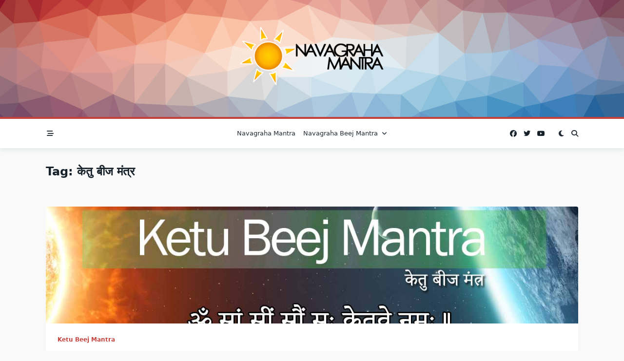

--- FILE ---
content_type: text/html; charset=UTF-8
request_url: https://navagrahamantra.com/tag/%E0%A4%95%E0%A5%87%E0%A4%A4%E0%A5%81-%E0%A4%AC%E0%A5%80%E0%A4%9C-%E0%A4%AE%E0%A4%82%E0%A4%A4%E0%A5%8D%E0%A4%B0/
body_size: 12468
content:
<!DOCTYPE html><html lang="en-US" data-save-color-scheme="yes" data-yuki-theme="light"><head><meta charset="UTF-8"><meta name="viewport" content="width=device-width, initial-scale=1.0"><meta http-equiv="X-UA-Compatible" content="ie=edge"><link rel="profile" href="http://gmpg.org/xfn/11"><meta name='robots' content='index, follow, max-image-preview:large, max-snippet:-1, max-video-preview:-1' /><title>केतु बीज मंत्र Archives - navagraha mantra</title><link rel="canonical" href="https://navagrahamantra.com/tag/केतु-बीज-मंत्र/" /><meta property="og:locale" content="en_US" /><meta property="og:type" content="article" /><meta property="og:title" content="केतु बीज मंत्र Archives - navagraha mantra" /><meta property="og:url" content="https://navagrahamantra.com/tag/केतु-बीज-मंत्र/" /><meta property="og:site_name" content="navagraha mantra" /><meta name="twitter:card" content="summary_large_image" /> <script type="application/ld+json" class="yoast-schema-graph">{"@context":"https://schema.org","@graph":[{"@type":"CollectionPage","@id":"https://navagrahamantra.com/tag/%e0%a4%95%e0%a5%87%e0%a4%a4%e0%a5%81-%e0%a4%ac%e0%a5%80%e0%a4%9c-%e0%a4%ae%e0%a4%82%e0%a4%a4%e0%a5%8d%e0%a4%b0/","url":"https://navagrahamantra.com/tag/%e0%a4%95%e0%a5%87%e0%a4%a4%e0%a5%81-%e0%a4%ac%e0%a5%80%e0%a4%9c-%e0%a4%ae%e0%a4%82%e0%a4%a4%e0%a5%8d%e0%a4%b0/","name":"केतु बीज मंत्र Archives - navagraha mantra","isPartOf":{"@id":"https://navagrahamantra.com/#website"},"primaryImageOfPage":{"@id":"https://navagrahamantra.com/tag/%e0%a4%95%e0%a5%87%e0%a4%a4%e0%a5%81-%e0%a4%ac%e0%a5%80%e0%a4%9c-%e0%a4%ae%e0%a4%82%e0%a4%a4%e0%a5%8d%e0%a4%b0/#primaryimage"},"image":{"@id":"https://navagrahamantra.com/tag/%e0%a4%95%e0%a5%87%e0%a4%a4%e0%a5%81-%e0%a4%ac%e0%a5%80%e0%a4%9c-%e0%a4%ae%e0%a4%82%e0%a4%a4%e0%a5%8d%e0%a4%b0/#primaryimage"},"thumbnailUrl":"https://navagrahamantra.com/wp-content/uploads/2023/07/Ketu-Beej-Mantra.jpg","breadcrumb":{"@id":"https://navagrahamantra.com/tag/%e0%a4%95%e0%a5%87%e0%a4%a4%e0%a5%81-%e0%a4%ac%e0%a5%80%e0%a4%9c-%e0%a4%ae%e0%a4%82%e0%a4%a4%e0%a5%8d%e0%a4%b0/#breadcrumb"},"inLanguage":"en-US"},{"@type":"ImageObject","inLanguage":"en-US","@id":"https://navagrahamantra.com/tag/%e0%a4%95%e0%a5%87%e0%a4%a4%e0%a5%81-%e0%a4%ac%e0%a5%80%e0%a4%9c-%e0%a4%ae%e0%a4%82%e0%a4%a4%e0%a5%8d%e0%a4%b0/#primaryimage","url":"https://navagrahamantra.com/wp-content/uploads/2023/07/Ketu-Beej-Mantra.jpg","contentUrl":"https://navagrahamantra.com/wp-content/uploads/2023/07/Ketu-Beej-Mantra.jpg","width":1200,"height":685,"caption":"Ketu Beej Mantra"},{"@type":"BreadcrumbList","@id":"https://navagrahamantra.com/tag/%e0%a4%95%e0%a5%87%e0%a4%a4%e0%a5%81-%e0%a4%ac%e0%a5%80%e0%a4%9c-%e0%a4%ae%e0%a4%82%e0%a4%a4%e0%a5%8d%e0%a4%b0/#breadcrumb","itemListElement":[{"@type":"ListItem","position":1,"name":"Home","item":"https://navagrahamantra.com/"},{"@type":"ListItem","position":2,"name":"केतु बीज मंत्र"}]},{"@type":"WebSite","@id":"https://navagrahamantra.com/#website","url":"https://navagrahamantra.com/","name":"navagraha mantra","description":"","potentialAction":[{"@type":"SearchAction","target":{"@type":"EntryPoint","urlTemplate":"https://navagrahamantra.com/?s={search_term_string}"},"query-input":{"@type":"PropertyValueSpecification","valueRequired":true,"valueName":"search_term_string"}}],"inLanguage":"en-US"}]}</script> <link rel="alternate" type="application/rss+xml" title="navagraha mantra &raquo; Feed" href="https://navagrahamantra.com/feed/" /><link rel="alternate" type="application/rss+xml" title="navagraha mantra &raquo; Comments Feed" href="https://navagrahamantra.com/comments/feed/" /><link rel="alternate" type="application/rss+xml" title="navagraha mantra &raquo; केतु बीज मंत्र Tag Feed" href="https://navagrahamantra.com/tag/%e0%a4%95%e0%a5%87%e0%a4%a4%e0%a5%81-%e0%a4%ac%e0%a5%80%e0%a4%9c-%e0%a4%ae%e0%a4%82%e0%a4%a4%e0%a5%8d%e0%a4%b0/feed/" /><style id='wp-img-auto-sizes-contain-inline-css'>img:is([sizes=auto i],[sizes^="auto," i]){contain-intrinsic-size:3000px 1500px}</style><style id='wp-emoji-styles-inline-css'>img.wp-smiley,img.emoji{display:inline !important;border:none !important;box-shadow:none !important;height:1em !important;width:1em !important;margin:0 .07em !important;vertical-align:-.1em !important;background:0 0 !important;padding:0 !important}</style><style id='wp-block-library-inline-css'>:root{--wp-block-synced-color:#7a00df;--wp-block-synced-color--rgb:122,0,223;--wp-bound-block-color:var(--wp-block-synced-color);--wp-editor-canvas-background:#ddd;--wp-admin-theme-color:#007cba;--wp-admin-theme-color--rgb:0,124,186;--wp-admin-theme-color-darker-10:#006ba1;--wp-admin-theme-color-darker-10--rgb:0,107,160.5;--wp-admin-theme-color-darker-20:#005a87;--wp-admin-theme-color-darker-20--rgb:0,90,135;--wp-admin-border-width-focus:2px}@media (min-resolution:192dpi){:root{--wp-admin-border-width-focus:1.5px}}.wp-element-button{cursor:pointer}:root .has-very-light-gray-background-color{background-color:#eee}:root .has-very-dark-gray-background-color{background-color:#313131}:root .has-very-light-gray-color{color:#eee}:root .has-very-dark-gray-color{color:#313131}:root .has-vivid-green-cyan-to-vivid-cyan-blue-gradient-background{background:linear-gradient(135deg,#00d084,#0693e3)}:root .has-purple-crush-gradient-background{background:linear-gradient(135deg,#34e2e4,#4721fb 50%,#ab1dfe)}:root .has-hazy-dawn-gradient-background{background:linear-gradient(135deg,#faaca8,#dad0ec)}:root .has-subdued-olive-gradient-background{background:linear-gradient(135deg,#fafae1,#67a671)}:root .has-atomic-cream-gradient-background{background:linear-gradient(135deg,#fdd79a,#004a59)}:root .has-nightshade-gradient-background{background:linear-gradient(135deg,#330968,#31cdcf)}:root .has-midnight-gradient-background{background:linear-gradient(135deg,#020381,#2874fc)}:root{--wp--preset--font-size--normal:16px;--wp--preset--font-size--huge:42px}.has-regular-font-size{font-size:1em}.has-larger-font-size{font-size:2.625em}.has-normal-font-size{font-size:var(--wp--preset--font-size--normal)}.has-huge-font-size{font-size:var(--wp--preset--font-size--huge)}.has-text-align-center{text-align:center}.has-text-align-left{text-align:left}.has-text-align-right{text-align:right}.has-fit-text{white-space:nowrap!important}#end-resizable-editor-section{display:none}.aligncenter{clear:both}.items-justified-left{justify-content:flex-start}.items-justified-center{justify-content:center}.items-justified-right{justify-content:flex-end}.items-justified-space-between{justify-content:space-between}.screen-reader-text{border:0;clip-path:inset(50%);height:1px;margin:-1px;overflow:hidden;padding:0;position:absolute;width:1px;word-wrap:normal!important}.screen-reader-text:focus{background-color:#ddd;clip-path:none;color:#444;display:block;font-size:1em;height:auto;left:5px;line-height:normal;padding:15px 23px 14px;text-decoration:none;top:5px;width:auto;z-index:100000}html :where(.has-border-color){border-style:solid}html :where([style*=border-top-color]){border-top-style:solid}html :where([style*=border-right-color]){border-right-style:solid}html :where([style*=border-bottom-color]){border-bottom-style:solid}html :where([style*=border-left-color]){border-left-style:solid}html :where([style*=border-width]){border-style:solid}html :where([style*=border-top-width]){border-top-style:solid}html :where([style*=border-right-width]){border-right-style:solid}html :where([style*=border-bottom-width]){border-bottom-style:solid}html :where([style*=border-left-width]){border-left-style:solid}html :where(img[class*=wp-image-]){height:auto;max-width:100%}:where(figure){margin:0 0 1em}html :where(.is-position-sticky){--wp-admin--admin-bar--position-offset:var(--wp-admin--admin-bar--height,0px)}@media screen and (max-width:600px){html :where(.is-position-sticky){--wp-admin--admin-bar--position-offset:0px}}</style><style id='global-styles-inline-css'>:root{--wp--preset--aspect-ratio--square:1;--wp--preset--aspect-ratio--4-3:4/3;--wp--preset--aspect-ratio--3-4:3/4;--wp--preset--aspect-ratio--3-2:3/2;--wp--preset--aspect-ratio--2-3:2/3;--wp--preset--aspect-ratio--16-9:16/9;--wp--preset--aspect-ratio--9-16:9/16;--wp--preset--color--black:#000;--wp--preset--color--cyan-bluish-gray:#abb8c3;--wp--preset--color--white:#fff;--wp--preset--color--pale-pink:#f78da7;--wp--preset--color--vivid-red:#cf2e2e;--wp--preset--color--luminous-vivid-orange:#ff6900;--wp--preset--color--luminous-vivid-amber:#fcb900;--wp--preset--color--light-green-cyan:#7bdcb5;--wp--preset--color--vivid-green-cyan:#00d084;--wp--preset--color--pale-cyan-blue:#8ed1fc;--wp--preset--color--vivid-cyan-blue:#0693e3;--wp--preset--color--vivid-purple:#9b51e0;--wp--preset--gradient--vivid-cyan-blue-to-vivid-purple:linear-gradient(135deg,#0693e3 0%,#9b51e0 100%);--wp--preset--gradient--light-green-cyan-to-vivid-green-cyan:linear-gradient(135deg,#7adcb4 0%,#00d082 100%);--wp--preset--gradient--luminous-vivid-amber-to-luminous-vivid-orange:linear-gradient(135deg,#fcb900 0%,#ff6900 100%);--wp--preset--gradient--luminous-vivid-orange-to-vivid-red:linear-gradient(135deg,#ff6900 0%,#cf2e2e 100%);--wp--preset--gradient--very-light-gray-to-cyan-bluish-gray:linear-gradient(135deg,#eee 0%,#a9b8c3 100%);--wp--preset--gradient--cool-to-warm-spectrum:linear-gradient(135deg,#4aeadc 0%,#9778d1 20%,#cf2aba 40%,#ee2c82 60%,#fb6962 80%,#fef84c 100%);--wp--preset--gradient--blush-light-purple:linear-gradient(135deg,#ffceec 0%,#9896f0 100%);--wp--preset--gradient--blush-bordeaux:linear-gradient(135deg,#fecda5 0%,#fe2d2d 50%,#6b003e 100%);--wp--preset--gradient--luminous-dusk:linear-gradient(135deg,#ffcb70 0%,#c751c0 50%,#4158d0 100%);--wp--preset--gradient--pale-ocean:linear-gradient(135deg,#fff5cb 0%,#b6e3d4 50%,#33a7b5 100%);--wp--preset--gradient--electric-grass:linear-gradient(135deg,#caf880 0%,#71ce7e 100%);--wp--preset--gradient--midnight:linear-gradient(135deg,#020381 0%,#2874fc 100%);--wp--preset--font-size--small:13px;--wp--preset--font-size--medium:clamp(14px, 0.875rem + ((1vw - 3.2px) * 0.682), 20px);--wp--preset--font-size--large:clamp(22.041px, 1.378rem + ((1vw - 3.2px) * 1.586), 36px);--wp--preset--font-size--x-large:clamp(25.014px, 1.563rem + ((1vw - 3.2px) * 1.93), 42px);--wp--preset--font-size--yuki-font-tiny:clamp(10px, 0.625rem + ((1vw - 3.2px) * 0.227), 12px);--wp--preset--font-size--yuki-font-xxsmall:clamp(12px, 0.75rem + ((1vw - 3.2px) * 0.227), 14px);--wp--preset--font-size--yuki-font-xsmall:clamp(14px, 0.875rem + ((1vw - 3.2px) * 0.227), 16px);--wp--preset--font-size--yuki-font-small:clamp(16px, 1rem + ((1vw - 3.2px) * 0.227), 18px);--wp--preset--font-size--yuki-font-medium:clamp(18px, 1.125rem + ((1vw - 3.2px) * 0.227), 20px);--wp--preset--font-size--yuki-font-large:clamp(24px, 1.5rem + ((1vw - 3.2px) * 0.909), 32px);--wp--preset--font-size--yuki-font-xlarge:clamp(32px, 2rem + ((1vw - 3.2px) * 1.818), 48px);--wp--preset--font-size--yuki-font-xxlarge:clamp(40px, 2.5rem + ((1vw - 3.2px) * 2.727), 64px);--wp--preset--spacing--20:.44rem;--wp--preset--spacing--30:.67rem;--wp--preset--spacing--40:1rem;--wp--preset--spacing--50:1.5rem;--wp--preset--spacing--60:2.25rem;--wp--preset--spacing--70:3.38rem;--wp--preset--spacing--80:5.06rem;--wp--preset--spacing--xx-small:.5rem;--wp--preset--spacing--x-small:1rem;--wp--preset--spacing--small:1.5rem;--wp--preset--spacing--medium:2rem;--wp--preset--spacing--large:3rem;--wp--preset--spacing--x-large:4rem;--wp--preset--spacing--xx-large:6rem;--wp--preset--shadow--natural:6px 6px 9px rgba(0,0,0,.2);--wp--preset--shadow--deep:12px 12px 50px rgba(0,0,0,.4);--wp--preset--shadow--sharp:6px 6px 0px rgba(0,0,0,.2);--wp--preset--shadow--outlined:6px 6px 0px -3px #fff,6px 6px #000;--wp--preset--shadow--crisp:6px 6px 0px #000}:root{--wp--style--global--content-size:1140px;--wp--style--global--wide-size:1200px}:where(body){margin:0}.wp-site-blocks>.alignleft{float:left;margin-right:2em}.wp-site-blocks>.alignright{float:right;margin-left:2em}.wp-site-blocks>.aligncenter{justify-content:center;margin-left:auto;margin-right:auto}:where(.wp-site-blocks)>*{margin-block-start:24px;margin-block-end:0}:where(.wp-site-blocks)>:first-child{margin-block-start:0}:where(.wp-site-blocks)>:last-child{margin-block-end:0}:root{--wp--style--block-gap:24px}:root :where(.is-layout-flow)>:first-child{margin-block-start:0}:root :where(.is-layout-flow)>:last-child{margin-block-end:0}:root :where(.is-layout-flow)>*{margin-block-start:24px;margin-block-end:0}:root :where(.is-layout-constrained)>:first-child{margin-block-start:0}:root :where(.is-layout-constrained)>:last-child{margin-block-end:0}:root :where(.is-layout-constrained)>*{margin-block-start:24px;margin-block-end:0}:root :where(.is-layout-flex){gap:24px}:root :where(.is-layout-grid){gap:24px}.is-layout-flow>.alignleft{float:left;margin-inline-start:0;margin-inline-end:2em}.is-layout-flow>.alignright{float:right;margin-inline-start:2em;margin-inline-end:0}.is-layout-flow>.aligncenter{margin-left:auto !important;margin-right:auto !important}.is-layout-constrained>.alignleft{float:left;margin-inline-start:0;margin-inline-end:2em}.is-layout-constrained>.alignright{float:right;margin-inline-start:2em;margin-inline-end:0}.is-layout-constrained>.aligncenter{margin-left:auto !important;margin-right:auto !important}.is-layout-constrained>:where(:not(.alignleft):not(.alignright):not(.alignfull)){max-width:var(--wp--style--global--content-size);margin-left:auto !important;margin-right:auto !important}.is-layout-constrained>.alignwide{max-width:var(--wp--style--global--wide-size)}body .is-layout-flex{display:flex}.is-layout-flex{flex-wrap:wrap;align-items:center}.is-layout-flex>:is(*,div){margin:0}body .is-layout-grid{display:grid}.is-layout-grid>:is(*,div){margin:0}body{color:var(--yuki-content-base-color);padding-top:0;padding-right:0;padding-bottom:0;padding-left:0}a:where(:not(.wp-element-button)){color:var(--yuki-link-initial-color);text-decoration:none}:root :where(a:where(:not(.wp-element-button)):hover){color:var(--yuki-link-hover-color)}:root :where(a:where(:not(.wp-element-button)):focus){color:var(--yuki-link-hover-color)}h1,h2,h3,h4,h5,h6{color:var(--yuki-headings-color)}:root :where(.wp-element-button,.wp-block-button__link){background-color:var(--yuki-primary-active);border-width:0;color:#fff;font-family:inherit;font-size:inherit;font-style:inherit;font-weight:inherit;letter-spacing:inherit;line-height:inherit;padding-top:calc(0.667em + 2px);padding-right:calc(1.333em + 2px);padding-bottom:calc(0.667em + 2px);padding-left:calc(1.333em + 2px);text-decoration:none;text-transform:inherit}:root :where(.wp-element-button:hover,.wp-block-button__link:hover){background-color:var(--yuki-primary-active);color:var(--yuki-base-color)}.has-black-color{color:var(--wp--preset--color--black) !important}.has-cyan-bluish-gray-color{color:var(--wp--preset--color--cyan-bluish-gray) !important}.has-white-color{color:var(--wp--preset--color--white) !important}.has-pale-pink-color{color:var(--wp--preset--color--pale-pink) !important}.has-vivid-red-color{color:var(--wp--preset--color--vivid-red) !important}.has-luminous-vivid-orange-color{color:var(--wp--preset--color--luminous-vivid-orange) !important}.has-luminous-vivid-amber-color{color:var(--wp--preset--color--luminous-vivid-amber) !important}.has-light-green-cyan-color{color:var(--wp--preset--color--light-green-cyan) !important}.has-vivid-green-cyan-color{color:var(--wp--preset--color--vivid-green-cyan) !important}.has-pale-cyan-blue-color{color:var(--wp--preset--color--pale-cyan-blue) !important}.has-vivid-cyan-blue-color{color:var(--wp--preset--color--vivid-cyan-blue) !important}.has-vivid-purple-color{color:var(--wp--preset--color--vivid-purple) !important}.has-black-background-color{background-color:var(--wp--preset--color--black) !important}.has-cyan-bluish-gray-background-color{background-color:var(--wp--preset--color--cyan-bluish-gray) !important}.has-white-background-color{background-color:var(--wp--preset--color--white) !important}.has-pale-pink-background-color{background-color:var(--wp--preset--color--pale-pink) !important}.has-vivid-red-background-color{background-color:var(--wp--preset--color--vivid-red) !important}.has-luminous-vivid-orange-background-color{background-color:var(--wp--preset--color--luminous-vivid-orange) !important}.has-luminous-vivid-amber-background-color{background-color:var(--wp--preset--color--luminous-vivid-amber) !important}.has-light-green-cyan-background-color{background-color:var(--wp--preset--color--light-green-cyan) !important}.has-vivid-green-cyan-background-color{background-color:var(--wp--preset--color--vivid-green-cyan) !important}.has-pale-cyan-blue-background-color{background-color:var(--wp--preset--color--pale-cyan-blue) !important}.has-vivid-cyan-blue-background-color{background-color:var(--wp--preset--color--vivid-cyan-blue) !important}.has-vivid-purple-background-color{background-color:var(--wp--preset--color--vivid-purple) !important}.has-black-border-color{border-color:var(--wp--preset--color--black) !important}.has-cyan-bluish-gray-border-color{border-color:var(--wp--preset--color--cyan-bluish-gray) !important}.has-white-border-color{border-color:var(--wp--preset--color--white) !important}.has-pale-pink-border-color{border-color:var(--wp--preset--color--pale-pink) !important}.has-vivid-red-border-color{border-color:var(--wp--preset--color--vivid-red) !important}.has-luminous-vivid-orange-border-color{border-color:var(--wp--preset--color--luminous-vivid-orange) !important}.has-luminous-vivid-amber-border-color{border-color:var(--wp--preset--color--luminous-vivid-amber) !important}.has-light-green-cyan-border-color{border-color:var(--wp--preset--color--light-green-cyan) !important}.has-vivid-green-cyan-border-color{border-color:var(--wp--preset--color--vivid-green-cyan) !important}.has-pale-cyan-blue-border-color{border-color:var(--wp--preset--color--pale-cyan-blue) !important}.has-vivid-cyan-blue-border-color{border-color:var(--wp--preset--color--vivid-cyan-blue) !important}.has-vivid-purple-border-color{border-color:var(--wp--preset--color--vivid-purple) !important}.has-vivid-cyan-blue-to-vivid-purple-gradient-background{background:var(--wp--preset--gradient--vivid-cyan-blue-to-vivid-purple) !important}.has-light-green-cyan-to-vivid-green-cyan-gradient-background{background:var(--wp--preset--gradient--light-green-cyan-to-vivid-green-cyan) !important}.has-luminous-vivid-amber-to-luminous-vivid-orange-gradient-background{background:var(--wp--preset--gradient--luminous-vivid-amber-to-luminous-vivid-orange) !important}.has-luminous-vivid-orange-to-vivid-red-gradient-background{background:var(--wp--preset--gradient--luminous-vivid-orange-to-vivid-red) !important}.has-very-light-gray-to-cyan-bluish-gray-gradient-background{background:var(--wp--preset--gradient--very-light-gray-to-cyan-bluish-gray) !important}.has-cool-to-warm-spectrum-gradient-background{background:var(--wp--preset--gradient--cool-to-warm-spectrum) !important}.has-blush-light-purple-gradient-background{background:var(--wp--preset--gradient--blush-light-purple) !important}.has-blush-bordeaux-gradient-background{background:var(--wp--preset--gradient--blush-bordeaux) !important}.has-luminous-dusk-gradient-background{background:var(--wp--preset--gradient--luminous-dusk) !important}.has-pale-ocean-gradient-background{background:var(--wp--preset--gradient--pale-ocean) !important}.has-electric-grass-gradient-background{background:var(--wp--preset--gradient--electric-grass) !important}.has-midnight-gradient-background{background:var(--wp--preset--gradient--midnight) !important}.has-small-font-size{font-size:var(--wp--preset--font-size--small) !important}.has-medium-font-size{font-size:var(--wp--preset--font-size--medium) !important}.has-large-font-size{font-size:var(--wp--preset--font-size--large) !important}.has-x-large-font-size{font-size:var(--wp--preset--font-size--x-large) !important}.has-yuki-font-tiny-font-size{font-size:var(--wp--preset--font-size--yuki-font-tiny) !important}.has-yuki-font-xxsmall-font-size{font-size:var(--wp--preset--font-size--yuki-font-xxsmall) !important}.has-yuki-font-xsmall-font-size{font-size:var(--wp--preset--font-size--yuki-font-xsmall) !important}.has-yuki-font-small-font-size{font-size:var(--wp--preset--font-size--yuki-font-small) !important}.has-yuki-font-medium-font-size{font-size:var(--wp--preset--font-size--yuki-font-medium) !important}.has-yuki-font-large-font-size{font-size:var(--wp--preset--font-size--yuki-font-large) !important}.has-yuki-font-xlarge-font-size{font-size:var(--wp--preset--font-size--yuki-font-xlarge) !important}.has-yuki-font-xxlarge-font-size{font-size:var(--wp--preset--font-size--yuki-font-xxlarge) !important}</style><link rel='stylesheet' id='lotta-fontawesome-css' href='https://navagrahamantra.com/wp-content/themes/yuki/lotta-framework/dist/vendor/fontawesome/css/all.min.css?ver=2.1.1' media='all' /><link rel='stylesheet' id='yuki-style-css' href='https://navagrahamantra.com/wp-content/themes/yuki/dist/css/style.min.css?ver=1.4.12' media='all' /><style id='yuki-dynamic-vars-inline-css'>:root{--yuki-transparent:rgba(0,0,0,0);--yuki-light-primary-color:#c4403b;--yuki-light-primary-active:#af1d2c;--yuki-light-accent-color:#212a33;--yuki-light-accent-active:#17212a;--yuki-light-base-color:#fff;--yuki-light-base-100:#f8f9f8;--yuki-light-base-200:#e0e2e0;--yuki-light-base-300:#c5c6c5;--yuki-dark-primary-color:#c4403b;--yuki-dark-primary-active:#af1d2c;--yuki-dark-accent-color:#a3a9a3;--yuki-dark-accent-active:#f3f4f6;--yuki-dark-base-color:#17212a;--yuki-dark-base-100:#212a33;--yuki-dark-base-200:#2f2f2f;--yuki-dark-base-300:#3f463f;--yuki-content-base-color:var(--yuki-accent-color);--yuki-headings-color:var(--yuki-accent-active)}</style><style id='yuki-dynamic-inline-css'>.yuki-container{padding-top:24px;padding-bottom:24px}.yuki-body{font-family:ui-sans-serif,system-ui,-apple-system,BlinkMacSystemFont,"Segoe UI",Roboto,"Helvetica Neue",Arial,"Noto Sans",sans-serif,"Apple Color Emoji","Segoe UI Emoji","Segoe UI Symbol","Noto Color Emoji";font-weight:400;font-size:16px;line-height:1.5;background-color:var(--yuki-base-100);background-image:none;--yuki-max-w-content:auto}.card-list{--card-gap:24px;--card-thumbnail-width:35%}.card-wrapper{width:33.33%}.card{background-color:var(--yuki-base-color);background-image:none;box-shadow:rgba(44,62,80,.15) 0px 15px 18px -15px;border:none;--lotta-border-initial-color:var(--yuki-base-200);--lotta-border-border-initial-color:var(--yuki-base-200);border-radius:4px;text-align:left;justify-content:flex-start;--card-content-vertical-alignment:flex-start;--card-content-spacing:24px;--card-thumbnail-spacing:0px}.card .entry-title{font-family:inherit;font-weight:700;font-size:1.25rem;line-height:1.5;--yuki-initial-color:var(--yuki-accent-active);--yuki-hover-color:var(--yuki-primary-color)}.card .entry-metas{font-family:inherit;font-weight:400;font-size:.65rem;line-height:1.5;text-transform:capitalize;--yuki-meta-link-initial-color:var(--yuki-accent-color);--yuki-meta-link-hover-color:var(--yuki-primary-color)}.card .entry-categories{font-family:inherit;font-weight:700;font-size:.75rem;line-height:1.5;--yuki-tax-text-initial:var(--yuki-primary-color);--yuki-tax-text-hover:var(--yuki-primary-active)}.card .entry-tags{font-family:inherit;font-weight:700;font-size:.75rem;line-height:1.5;--yuki-tax-text-initial:var(--yuki-primary-color);--yuki-tax-text-hover:var(--yuki-primary-active)}.card .entry-excerpt{font-family:inherit;font-weight:400;font-size:1rem;line-height:1.5;--yuki-initial-color:var(--yuki-accent-color);--yuki-link-initial-color:Link Initial;--yuki-link-hover-color:Link Hover}.card .entry-excerpt .yuki-entry-excerpt-more{font-family:inherit;font-weight:400;font-size:1rem;line-height:1.5}.card .entry-thumbnail{height:240px;border-radius:0;box-shadow:none}.card .entry-divider{--entry-divider:1px dashed var(--lotta-border---entry-divider-initial-color);--lotta-border-initial-color:var(--yuki-base-300);--lotta-border---entry-divider-initial-color:var(--yuki-base-300)}.card .entry-read-more{--yuki-button-height:32px;font-family:inherit;font-weight:500;font-size:.75rem;line-height:1;text-transform:capitalize;--yuki-button-padding:.85em 1.25em;--yuki-button-radius:2px 2px 2px 2px;--yuki-button-text-initial-color:var(--yuki-accent-active);--yuki-button-text-hover-color:var(--yuki-base-color);--yuki-button-initial-color:var(--yuki-transparent);--yuki-button-hover-color:var(--yuki-accent-active);--yuki-button-border:1px solid var(--lotta-border---yuki-button-border-initial-color);--lotta-border-initial-color:var(--yuki-base-300);--lotta-border---yuki-button-border-initial-color:var(--yuki-base-300);--lotta-border-hover-color:var(--yuki-accent-active);--lotta-border---yuki-button-border-hover-color:var(--yuki-accent-active)}.yuki-archive-header{text-align:left}.yuki-archive-header .container{padding:24px}.yuki-archive-header .archive-title{font-family:inherit;font-weight:600;font-size:1.5rem;line-height:2;text-transform:capitalize;color:var(--yuki-accent-active)}.yuki-archive-header .archive-description{font-family:inherit;font-weight:400;font-size:.875rem;line-height:1.5;color:var(--yuki-accent-color)}.yuki-archive-pagination{--yuki-pagination-button-border:1px solid var(--lotta-border---yuki-pagination-button-border-initial-color);--lotta-border-initial-color:var(--yuki-base-200);--lotta-border---yuki-pagination-button-border-initial-color:var(--yuki-base-200);--yuki-pagination-button-radius:4px;--yuki-pagination-initial-color:var(--yuki-accent-active);--yuki-pagination-active-color:var(--yuki-base-color);--yuki-pagination-accent-color:var(--yuki-primary-color);font-family:inherit;font-weight:400;font-size:.875rem;line-height:1;justify-content:center}.yuki-sidebar .yuki-widget{background-color:var(--yuki-base-color);background-image:none;border:none;--lotta-border-initial-color:var(--yuki-base-200);--lotta-border-border-initial-color:var(--yuki-base-200);box-shadow:rgba(44,62,80,.15) 0px 15px 18px -15px;padding:12px;border-radius:4px}.yuki-sidebar{font-family:inherit;font-weight:400;font-size:.875rem;line-height:1.5em;--yuki-widgets-text-color:var(--yuki-accent-color);--yuki-widgets-link-initial:var(--yuki-accent-color);--yuki-widgets-link-hover:var(--yuki-primary-active);text-align:left;--yuki-sidebar-width:27%;--yuki-sidebar-gap:24px;--yuki-widgets-spacing:24px}.yuki-sidebar .widget-title{font-family:inherit;font-weight:600;font-size:.875rem;line-height:1.5em;text-transform:uppercase;color:var(--yuki-accent-active);--yuki-heading-indicator:var(--yuki-primary-active)}.wp-block-search__button,.wc-block-product-search__button,.yuki-article-content .wp-block-button,.yuki-article-content button,.prose-yuki .wp-block-button,.prose-yuki button,[type=submit]{--yuki-button-height:32px;--yuki-button-shadow:none;--yuki-button-shadow-active:rgba(44,62,80,.2) 0px 0px 15px 0px;font-family:inherit;font-weight:500;font-size:.75rem;line-height:1;text-transform:capitalize;--yuki-button-border:1px solid var(--lotta-border---yuki-button-border-initial-color);--lotta-border-initial-color:var(--yuki-primary-active);--lotta-border---yuki-button-border-initial-color:var(--yuki-primary-active);--lotta-border-hover-color:var(--yuki-accent-active);--lotta-border---yuki-button-border-hover-color:var(--yuki-accent-active);--yuki-button-padding:.85em 1.25em;--yuki-button-radius:2px 2px 2px 2px;--yuki-button-text-initial-color:var(--yuki-base-color);--yuki-button-text-hover-color:var(--yuki-base-color);--yuki-button-initial-color:var(--yuki-primary-active);--yuki-button-hover-color:var(--yuki-accent-active)}.yuki-to-top{box-shadow:rgba(44,62,80,.15) 0px 10px 20px 0px;border-radius:3px;padding:16px;--yuki-to-top-icon-initial:var(--yuki-base-color);--yuki-to-top-icon-hover:var(--yuki-base-color);--yuki-to-top-background-initial:var(--yuki-accent-active);--yuki-to-top-background-hover:var(--yuki-primary-color);--yuki-to-top-icon-size:14px;--yuki-to-top-bottom-offset:48px;--yuki-to-top-side-offset:48px}form,.yuki-form,[type=submit]{font-family:inherit;font-weight:400;font-size:.85rem;line-height:1.5em}.yuki-form-classic,.yuki-form-modern{--yuki-form-background-color:var(--yuki-base-color);--yuki-form-border-color:var(--yuki-base-300);--yuki-form-active-color:var(--yuki-primary-color)}.yuki-form-modern{--yuki-form-border-top:none;--yuki-form-border-right:none;--yuki-form-border-left:none;--yuki-form-border-bottom:2px solid var(--yuki-form-border-color);--yuki-form-checkbox-border-top:2px solid var(--yuki-form-background-color);--yuki-form-checkbox-border-right:2px solid var(--yuki-form-background-color);--yuki-form-checkbox-border-left:2px solid var(--yuki-form-background-color);--yuki-form-checkbox-border-bottom:2px solid var(--yuki-form-border-color)}.yuki-off-canvas .yuki-modal-inner{box-shadow:rgba(44,62,80,.35) 0px 0px 70px 0px;background-color:var(--yuki-base-color);background-image:none;--yuki-modal-action-initial:var(--yuki-accent-color);--yuki-modal-action-hover:var(--yuki-primary-color);width:500px;margin-right:auto}.yuki-off-canvas{background-color:rgba(0,0,0,0);background-image:none}.yuki_header_el_widgets .yuki-widget{background-color:var(--yuki-transparent);background-image:none;border:none;--lotta-border-initial-color:var(--yuki-base-200);--lotta-border-border-initial-color:var(--yuki-base-200);box-shadow:none;padding:0;border-radius:4px}.yuki_header_el_widgets{font-family:inherit;font-weight:400;font-size:.875rem;line-height:1.5em;--yuki-widgets-text-color:var(--yuki-accent-color);--yuki-widgets-link-initial:var(--yuki-accent-color);--yuki-widgets-link-hover:var(--yuki-primary-active);width:100%;text-align:left;--yuki-widgets-spacing:24px}.yuki_header_el_widgets .widget-title{font-family:inherit;font-weight:600;font-size:.875rem;line-height:1.5em;text-transform:uppercase;color:var(--yuki-accent-active);--yuki-heading-indicator:var(--yuki-primary-active)}.yuki_header_builder_col_modal_0_desktop{padding:0;width:100%;flex-direction:column;justify-content:flex-start;align-items:center;--yuki-builder-elements-gap:12px}.yuki_header_el_collapsable-menu{font-family:inherit;font-weight:700;font-size:1rem;line-height:1.5em;--menu-items-divider:1px solid var(--lotta-border---menu-items-divider-initial-color);--lotta-border-initial-color:var(--yuki-base-200);--lotta-border---menu-items-divider-initial-color:var(--yuki-base-200);--menu-text-initial-color:var(--yuki-accent-color);--menu-text-hover-color:var(--yuki-primary-color);--menu-text-active-color:var(--yuki-primary-color);--menu-dropdown-toggle-border:1px solid var(--lotta-border---menu-dropdown-toggle-border-initial-color);--lotta-border---menu-dropdown-toggle-border-initial-color:var(--yuki-base-200)}.yuki_header_builder_col_modal_0_mobile{padding:0;width:100%;flex-direction:column;justify-content:flex-start;align-items:center;--yuki-builder-elements-gap:12px}.yuki_header_builder_col_top_bar_0_desktop{padding:0;width:70%;flex-direction:row;justify-content:flex-start;align-items:center;--yuki-builder-elements-gap:12px}.yuki_header_builder_col_top_bar_1_desktop{padding:0;width:30%;flex-direction:row;justify-content:flex-end;align-items:center;--yuki-builder-elements-gap:12px}.yuki_header_builder_col_top_bar_0_mobile{padding:0;width:100%;flex-direction:row;justify-content:center;align-items:center;--yuki-builder-elements-gap:12px}.yuki-header-row-primary_navbar{background-size:cover;background-repeat:no-repeat;background-image:url(https://navagrahamantra.com/wp-content/themes/yuki-blogger/assets/images/hero-background.png);background-position:50% 50%;box-shadow:none;border-top:none;--lotta-border-initial-color:var(--yuki-base-200);--lotta-border-border-top-initial-color:var(--yuki-base-200);border-bottom:none;--lotta-border-border-bottom-initial-color:var(--yuki-base-200);z-index:99;display:block}.yuki-header-row-primary_navbar .container{min-height:240px}.yuki_header_el_logo{--logo-max-height:120px;--logo-spacing:10px;text-align:center}.yuki_header_builder_col_primary_navbar_0_desktop{padding:0;width:100%;flex-direction:row;justify-content:center;align-items:center;--yuki-builder-elements-gap:12px}.yuki_header_builder_col_primary_navbar_0_mobile{padding:0;width:100%;flex-direction:row;justify-content:center;align-items:center;--yuki-builder-elements-gap:12px}.yuki-header-row-bottom_row{background-color:var(--yuki-base-color);background-image:none;box-shadow:rgba(44,62,80,.1) 0px 2px 10px 0px;border-top:4px solid var(--lotta-border-border-top-initial-color);--lotta-border-initial-color:var(--yuki-base-200);--lotta-border-border-top-initial-color:var(--yuki-primary-color);border-bottom:none;--lotta-border-border-bottom-initial-color:var(--yuki-base-200);z-index:98;display:block}.yuki-header-row-bottom_row .container{min-height:60px}.yuki_header_el_trigger{--yuki-icon-button-icon-initial-color:var(--yuki-accent-color);--yuki-icon-button-icon-hover-color:var(--yuki-primary-color);--yuki-icon-button-bg-initial-color:var(--yuki-base-100);--yuki-icon-button-bg-hover-color:var(--yuki-primary-active);--yuki-icon-button-border-initial-color:var(--yuki-base-200);--yuki-icon-button-border-hover-color:var(--yuki-primary-active);--yuki-icon-button-size:14px;font-size:14px}.yuki_header_builder_col_bottom_row_0_desktop{padding:0;width:20%;flex-direction:row;justify-content:flex-start;align-items:center;--yuki-builder-elements-gap:12px}.yuki_header_el_menu_2>li{font-family:inherit;font-weight:500;font-size:.8rem;line-height:1;text-transform:capitalize}.yuki_header_el_menu_2>li ul{font-family:inherit;font-weight:500;font-size:.75rem;line-height:1}.yuki_header_el_menu_2{--menu-items-height:50%;--dropdown-width:200px;--menu-text-initial-color:var(--yuki-accent-color);--menu-text-hover-color:var(--yuki-primary-color);--menu-text-active-color:var(--yuki-primary-color);--menu-background-initial-color:var(--yuki-transparent);--menu-background-hover-color:var(--yuki-transparent);--menu-background-active-color:var(--yuki-transparent);--menu-items-margin:0px;--menu-items-padding:4px 8px;--menu-items-radius:0 0 0 0;--dropdown-text-initial-color:var(--yuki-accent-color);--dropdown-text-hover-color:var(--yuki-primary-color);--dropdown-text-active-color:var(--yuki-primary-color);--dropdown-background-initial-color:var(--yuki-base-color);--dropdown-background-active-color:var(--yuki-base-color);--dropdown-item-padding:12px;--dropdown-radius:3px 3px 3px 3px;--dropdown-box-shadow:rgba(44,62,80,.2) 0px 0px 15px 0px;--dropdown-divider:none;--lotta-border-initial-color:var(--yuki-base-200);--lotta-border---dropdown-divider-initial-color:var(--yuki-base-200)}.yuki_header_builder_col_bottom_row_1_desktop{padding:0;width:60%;flex-direction:row;justify-content:center;align-items:center;--yuki-builder-elements-gap:12px}.yuki_header_el_socials{--yuki-social-icons-size:14px;--yuki-social-icons-spacing:14px;padding:0 12px;margin:0}.yuki_header_el_socials .yuki-social-link{--yuki-social-icon-initial-color:var(--yuki-accent-active);--yuki-social-icon-hover-color:var(--yuki-primary-active);--yuki-social-bg-initial-color:var(--yuki-base-100);--yuki-social-bg-hover-color:var(--yuki-primary-active);--yuki-social-border-initial-color:var(--yuki-base-200);--yuki-social-border-hover-color:var(--yuki-primary-active)}.yuki_header_el_theme_switch{--yuki-icon-button-icon-initial-color:var(--yuki-accent-color);--yuki-icon-button-icon-hover-color:var(--yuki-primary-color);--yuki-icon-button-bg-initial-color:var(--yuki-base-100);--yuki-icon-button-bg-hover-color:var(--yuki-primary-active);--yuki-icon-button-border-initial-color:var(--yuki-base-200);--yuki-icon-button-border-hover-color:var(--yuki-primary-active);--yuki-icon-button-size:14px;font-size:14px}.yuki_header_el_search{width:auto}.yuki_header_el_search .yuki-search-button{--yuki-icon-button-icon-initial-color:var(--yuki-accent-color);--yuki-icon-button-icon-hover-color:var(--yuki-primary-color);--yuki-icon-button-bg-initial-color:var(--yuki-base-100);--yuki-icon-button-bg-hover-color:var(--yuki-primary-active);--yuki-icon-button-border-initial-color:var(--yuki-base-200);--yuki-icon-button-border-hover-color:var(--yuki-primary-active);--yuki-icon-button-size:14px;font-size:14px}.yuki_header_el_search_modal{background-color:var(--yuki-base-color);background-image:none;--yuki-search-input-initial-color:var(--yuki-accent-color);--yuki-search-input-focus-color:var(--yuki-accent-color);--yuki-search-input-placeholder-color:var(--yuki-accent-color);--yuki-search-input-border-initial-color:var(--yuki-base-200);--yuki-search-input-border-focus-color:var(--yuki-primary-color);--yuki-modal-action-initial:var(--yuki-accent-active);--yuki-modal-action-hover:var(--yuki-primary-color)}.yuki_header_builder_col_bottom_row_2_desktop{padding:0;width:20%;flex-direction:row;justify-content:flex-end;align-items:center;--yuki-builder-elements-gap:12px}.yuki_header_builder_col_bottom_row_0_mobile{padding:0;width:20%;flex-direction:row;justify-content:flex-start;align-items:center;--yuki-builder-elements-gap:12px}.yuki_header_builder_col_bottom_row_1_mobile{padding:0;width:60%;flex-direction:row;justify-content:center;align-items:center;--yuki-builder-elements-gap:12px}.yuki_header_builder_col_bottom_row_2_mobile{padding:0;width:20%;flex-direction:row;justify-content:flex-end;align-items:center;--yuki-builder-elements-gap:12px}.yuki_footer_builder_col_top_0_all{padding:14px;width:25%;flex-direction:column;justify-content:flex-start;align-items:flex-start;--yuki-builder-elements-gap:12px}.yuki_footer_builder_col_top_1_all{padding:14px;width:25%;flex-direction:column;justify-content:flex-start;align-items:flex-start;--yuki-builder-elements-gap:12px}.yuki_footer_builder_col_top_2_all{padding:14px;width:25%;flex-direction:column;justify-content:flex-start;align-items:flex-start;--yuki-builder-elements-gap:12px}.yuki_footer_builder_col_top_3_all{padding:14px;width:25%;flex-direction:column;justify-content:flex-start;align-items:flex-start;--yuki-builder-elements-gap:12px}.yuki_footer_builder_col_middle_0_all{padding:14px;width:25%;flex-direction:column;justify-content:flex-start;align-items:flex-start;--yuki-builder-elements-gap:12px}.yuki_footer_builder_col_middle_1_all{padding:14px;width:25%;flex-direction:column;justify-content:flex-start;align-items:flex-start;--yuki-builder-elements-gap:12px}.yuki_footer_builder_col_middle_2_all{padding:14px;width:25%;flex-direction:column;justify-content:flex-start;align-items:flex-start;--yuki-builder-elements-gap:12px}.yuki_footer_builder_col_middle_3_all{padding:14px;width:25%;flex-direction:column;justify-content:flex-start;align-items:flex-start;--yuki-builder-elements-gap:12px}.yuki-footer-row-bottom{z-index:98;display:block;padding-top:8px;padding-bottom:8px;background-color:var(--yuki-base-color);background-image:none;border-top:3px solid var(--lotta-border-border-top-initial-color);--lotta-border-initial-color:var(--yuki-base-300);--lotta-border-border-top-initial-color:var(--yuki-primary-color);border-bottom:none;--lotta-border-border-bottom-initial-color:var(--yuki-base-300)}.yuki_footer_el_menu>li{font-family:inherit;font-weight:500;font-size:.8rem;line-height:1;text-transform:capitalize}.yuki_footer_el_menu>li ul{font-family:inherit;font-weight:500;font-size:.75rem;line-height:1}.yuki_footer_el_menu{--menu-items-height:50%;--dropdown-width:200px;--menu-text-initial-color:var(--yuki-accent-color);--menu-text-hover-color:var(--yuki-primary-color);--menu-text-active-color:var(--yuki-primary-color);--menu-background-initial-color:var(--yuki-transparent);--menu-background-hover-color:var(--yuki-transparent);--menu-background-active-color:var(--yuki-transparent);--menu-items-margin:0px;--menu-items-padding:4px 8px;--menu-items-radius:0 0 0 0;--dropdown-text-initial-color:var(--yuki-accent-color);--dropdown-text-hover-color:var(--yuki-primary-color);--dropdown-text-active-color:var(--yuki-primary-color);--dropdown-background-initial-color:var(--yuki-base-color);--dropdown-background-active-color:var(--yuki-base-color);--dropdown-item-padding:12px;--dropdown-radius:3px 3px 3px 3px;--dropdown-box-shadow:rgba(44,62,80,.2) 0px 0px 15px 0px;--dropdown-divider:none;--lotta-border-initial-color:var(--yuki-base-200);--lotta-border---dropdown-divider-initial-color:var(--yuki-base-200)}.yuki_footer_builder_col_bottom_0_all{padding:14px;width:60%;flex-direction:row;justify-content:flex-start;align-items:center;--yuki-builder-elements-gap:12px}.yuki_footer_el_copyright{font-family:inherit;font-weight:400;font-size:.85rem;line-height:1.5em;color:var(--yuki-accent-active);--yuki-link-initial-color:var(--yuki-primary-color);--yuki-link-hover-color:var(--yuki-primary-active)}.yuki_footer_builder_col_bottom_1_all{padding:14px;width:40%;flex-direction:row;justify-content:flex-end;align-items:center;--yuki-builder-elements-gap:12px}@media (max-width:1024px){.card-list{--card-thumbnail-width:35%}.card-wrapper{width:50.00%}.card .entry-title{font-size:1rem}.card .entry-metas{font-size:.65rem}.yuki-archive-header .archive-title{font-size:1.25rem}.yuki-archive-header .archive-description{font-size:.875rem}.yuki-off-canvas .yuki-modal-inner{width:65vw}.yuki_header_el_collapsable-menu{font-size:1rem}.yuki-header-row-primary_navbar{display:block}.yuki-header-row-bottom_row{display:block}.yuki_footer_builder_col_top_0_all{width:50%}.yuki_footer_builder_col_top_1_all{width:50%}.yuki_footer_builder_col_top_2_all{width:50%}.yuki_footer_builder_col_top_3_all{width:50%}.yuki_footer_builder_col_middle_0_all{width:50%}.yuki_footer_builder_col_middle_1_all{width:50%}.yuki_footer_builder_col_middle_2_all{width:50%}.yuki_footer_builder_col_middle_3_all{width:50%}.yuki-footer-row-bottom{display:block}.yuki_footer_builder_col_bottom_0_all{width:100%;justify-content:center}.yuki_footer_builder_col_bottom_1_all{width:100%;justify-content:center}}@media (max-width:768px){.card-list{--card-thumbnail-width:100%}.card-wrapper{width:100.00%}.card .entry-title{font-size:1rem}.card .entry-metas{font-size:.65rem}.yuki-archive-header .archive-title{font-size:1rem}.yuki-archive-header .archive-description{font-size:.75em}.yuki-off-canvas .yuki-modal-inner{width:90vw}.yuki_header_el_collapsable-menu{font-size:1rem}.yuki-header-row-primary_navbar{display:block}.yuki-header-row-bottom_row{display:block}.yuki_footer_builder_col_top_0_all{width:100%}.yuki_footer_builder_col_top_1_all{width:100%}.yuki_footer_builder_col_top_2_all{width:100%}.yuki_footer_builder_col_top_3_all{width:100%}.yuki_footer_builder_col_middle_0_all{width:100%}.yuki_footer_builder_col_middle_1_all{width:100%}.yuki_footer_builder_col_middle_2_all{width:100%}.yuki_footer_builder_col_middle_3_all{width:100%}.yuki-footer-row-bottom{display:block}.yuki_footer_builder_col_bottom_0_all{width:100%;justify-content:center}.yuki_footer_builder_col_bottom_1_all{width:100%;justify-content:center}}</style> <script defer src="https://navagrahamantra.com/wp-includes/js/jquery/jquery.min.js?ver=3.7.1" id="jquery-core-js"></script> <script defer src="https://navagrahamantra.com/wp-includes/js/jquery/jquery-migrate.min.js?ver=3.4.1" id="jquery-migrate-js"></script> <script defer src="https://navagrahamantra.com/wp-content/themes/yuki/dist/vendor/superfish/superfish.min.js?ver=1.4.12" id="superfish-js"></script> <script defer src="https://navagrahamantra.com/wp-content/themes/yuki/dist/vendor/scrollreveal/scrollreveal.min.js?ver=1.4.12" id="scrollreveal-js"></script> <link rel="https://api.w.org/" href="https://navagrahamantra.com/wp-json/" /><link rel="alternate" title="JSON" type="application/json" href="https://navagrahamantra.com/wp-json/wp/v2/tags/37" /><link rel="EditURI" type="application/rsd+xml" title="RSD" href="https://navagrahamantra.com/xmlrpc.php?rsd" /><meta name="generator" content="WordPress 6.9.1" />  <script defer src="https://www.googletagmanager.com/gtag/js?id=G-VMG1SR4QQT"></script> <script>window.dataLayer=window.dataLayer||[];function gtag(){dataLayer.push(arguments);}
gtag('js',new Date());gtag('config','G-VMG1SR4QQT');</script> <link rel="icon" href="https://navagrahamantra.com/wp-content/uploads/2023/07/cropped-Navagraha-mantra-logo-32x32.png" sizes="32x32" /><link rel="icon" href="https://navagrahamantra.com/wp-content/uploads/2023/07/cropped-Navagraha-mantra-logo-192x192.png" sizes="192x192" /><link rel="apple-touch-icon" href="https://navagrahamantra.com/wp-content/uploads/2023/07/cropped-Navagraha-mantra-logo-180x180.png" /><meta name="msapplication-TileImage" content="https://navagrahamantra.com/wp-content/uploads/2023/07/cropped-Navagraha-mantra-logo-270x270.png" /></head><body class="archive tag tag-37 wp-embed-responsive wp-theme-yuki wp-child-theme-yuki-blogger yuki-body overflow-x-hidden yuki-form-modern hfeed"        data-yuki-scroll-reveal="{&quot;delay&quot;:200,&quot;duration&quot;:600,&quot;interval&quot;:200,&quot;opacity&quot;:0,&quot;scale&quot;:1,&quot;origin&quot;:&quot;bottom&quot;,&quot;distance&quot;:&quot;200px&quot;}"> <a class="skip-link screen-reader-text" href="#content"> Skip to content</a><div id="yuki-search-modal" data-toggle-behaviour="toggle" class="yuki-search-modal yuki-modal yuki_header_el_search_modal"><div class="yuki-modal-content"><div class="max-w-screen-md mx-auto mt-60 yuki-search-modal-form form-controls form-underline relative"
 data-redirect-focus="#yuki-close-search-modal-button"><form role="search"  method="get"
 action="https://navagrahamantra.com/"
 class="search-form"
><div class="relative"> <label class="flex items-center flex-grow mb-0" for="search-form-699ce61622ddd"> <span class="screen-reader-text">Search for:</span> <input type="search" id="search-form-699ce61622ddd"
 placeholder="Type &amp; Hit Enter"
 value="" name="s"
 class="search-input"
 /> <button type="submit" class="yuki-search-submit"> <i class="fas fa-magnifying-glass"></i> </button> </label></div></form></div></div><div class="yuki-modal-actions"> <button id="yuki-close-search-modal-button"
 class="yuki-close-modal"
 data-toggle-target="#yuki-search-modal"
 data-toggle-hidden-focus=".yuki-search-button"
 type="button"
 > <i class="fa fa-times"></i> </button></div></div><header class="yuki-site-header"><div id="yuki-off-canvas-modal" class="yuki-off-canvas yuki-modal" data-toggle-behaviour="drawer-left" data-hashchange-action="hide"><div class="yuki-modal-inner"><div class="yuki-modal-actions"> <button id="yuki-close-off-canvas-modal"
 class="yuki-close-modal"
 data-toggle-target="#yuki-off-canvas-modal"
 type="button"
 > <i class="fas fa-times"></i> </button></div><div class="yuki-modal-content" data-redirect-focus="#yuki-close-off-canvas-modal"><div class="yuki-builder-column yuki-builder-column-0 yuki-builder-column-desktop yuki-builder-column-desktop-dir-column yuki-builder-column-tablet-dir-column yuki-builder-column-mobile-dir-column yuki_header_builder_col_modal_0_desktop"><div data-builder-element="widgets" class="prose yuki-heading yuki-heading-style-1 yuki_header_el_widgets"></div></div><div class="yuki-builder-column yuki-builder-column-0 yuki-builder-column-mobile yuki-builder-column-desktop-dir-column yuki-builder-column-tablet-dir-column yuki-builder-column-mobile-dir-column yuki_header_builder_col_modal_0_mobile"><div data-builder-element="collapsable-menu" class="yuki-collapsable-menu h-full yuki_header_el_collapsable-menu_wrap"><ul class="yuki-collapsable-menu yuki_header_el_collapsable-menu collapsable yuki-menu-has-arrow"><li class="page_item page-item-9"><a href="https://navagrahamantra.com/about-us/">About us<button type="button" class="yuki-dropdown-toggle"><span class="yuki-menu-icon"><i class="fas fa-angle-down"></i></span></button></a></li><li class="page_item page-item-19"><a href="https://navagrahamantra.com/affiliate-disclosure/">Affiliate Disclosure<button type="button" class="yuki-dropdown-toggle"><span class="yuki-menu-icon"><i class="fas fa-angle-down"></i></span></button></a></li><li class="page_item page-item-17"><a href="https://navagrahamantra.com/contact/">Contact<button type="button" class="yuki-dropdown-toggle"><span class="yuki-menu-icon"><i class="fas fa-angle-down"></i></span></button></a></li><li class="page_item page-item-11"><a href="https://navagrahamantra.com/disclaimer/">Disclaimer<button type="button" class="yuki-dropdown-toggle"><span class="yuki-menu-icon"><i class="fas fa-angle-down"></i></span></button></a></li><li class="page_item page-item-13"><a href="https://navagrahamantra.com/privacy-policy/">Privacy Policy<button type="button" class="yuki-dropdown-toggle"><span class="yuki-menu-icon"><i class="fas fa-angle-down"></i></span></button></a></li></ul></div></div></div></div></div><div class="yuki-header-row yuki-header-row-primary_navbar" data-row="primary_navbar"><div class="container mx-auto text-xs px-gutter flex flex-wrap items-stretch"><div class="yuki-builder-column yuki-builder-column-0 yuki-builder-column-desktop yuki-builder-column-desktop-dir-row yuki-builder-column-tablet-dir-row yuki-builder-column-mobile-dir-row yuki_header_builder_col_primary_navbar_0_desktop"><div data-builder-element="logo" class="yuki-site-branding yuki_header_el_logo" data-logo="top"> <a class="site-logo site-logo-light"
 href="https://navagrahamantra.com"> <noscript><img src="https://navagrahamantra.com/wp-content/uploads/2023/07/navagraha-mantra-logo-for-blog.png" alt="Navagraha Mantra - 9 Navagraha Beej Mantra to get the blessings of 9 Navgraha" /></noscript><img class="lazyload" src='data:image/svg+xml,%3Csvg%20xmlns=%22http://www.w3.org/2000/svg%22%20viewBox=%220%200%20210%20140%22%3E%3C/svg%3E' data-src="https://navagrahamantra.com/wp-content/uploads/2023/07/navagraha-mantra-logo-for-blog.png" alt="Navagraha Mantra - 9 Navagraha Beej Mantra to get the blessings of 9 Navgraha" /> </a> <a class="site-logo site-logo-dark" href="https://navagrahamantra.com"> <noscript><img src="https://navagrahamantra.com/wp-content/uploads/2023/07/navagraha-mantra-logo-for-blog.png" alt="Navagraha Mantra - 9 Navagraha Beej Mantra to get the blessings of 9 Navgraha" /></noscript><img class="lazyload" src='data:image/svg+xml,%3Csvg%20xmlns=%22http://www.w3.org/2000/svg%22%20viewBox=%220%200%20210%20140%22%3E%3C/svg%3E' data-src="https://navagrahamantra.com/wp-content/uploads/2023/07/navagraha-mantra-logo-for-blog.png" alt="Navagraha Mantra - 9 Navagraha Beej Mantra to get the blessings of 9 Navgraha" /> </a><div class="site-identity"></div></div></div><div class="yuki-builder-column yuki-builder-column-0 yuki-builder-column-mobile yuki-builder-column-desktop-dir-row yuki-builder-column-tablet-dir-row yuki-builder-column-mobile-dir-row yuki_header_builder_col_primary_navbar_0_mobile"><div data-builder-element="logo" class="yuki-site-branding yuki_header_el_logo" data-logo="top"> <a class="site-logo site-logo-light"
 href="https://navagrahamantra.com"> <noscript><img src="https://navagrahamantra.com/wp-content/uploads/2023/07/navagraha-mantra-logo-for-blog.png" alt="Navagraha Mantra - 9 Navagraha Beej Mantra to get the blessings of 9 Navgraha" /></noscript><img class="lazyload" src='data:image/svg+xml,%3Csvg%20xmlns=%22http://www.w3.org/2000/svg%22%20viewBox=%220%200%20210%20140%22%3E%3C/svg%3E' data-src="https://navagrahamantra.com/wp-content/uploads/2023/07/navagraha-mantra-logo-for-blog.png" alt="Navagraha Mantra - 9 Navagraha Beej Mantra to get the blessings of 9 Navgraha" /> </a> <a class="site-logo site-logo-dark" href="https://navagrahamantra.com"> <noscript><img src="https://navagrahamantra.com/wp-content/uploads/2023/07/navagraha-mantra-logo-for-blog.png" alt="Navagraha Mantra - 9 Navagraha Beej Mantra to get the blessings of 9 Navgraha" /></noscript><img class="lazyload" src='data:image/svg+xml,%3Csvg%20xmlns=%22http://www.w3.org/2000/svg%22%20viewBox=%220%200%20210%20140%22%3E%3C/svg%3E' data-src="https://navagrahamantra.com/wp-content/uploads/2023/07/navagraha-mantra-logo-for-blog.png" alt="Navagraha Mantra - 9 Navagraha Beej Mantra to get the blessings of 9 Navgraha" /> </a><div class="site-identity"></div></div></div></div></div><div class="yuki-header-row yuki-header-row-bottom_row" data-row="bottom_row"><div class="container mx-auto text-xs px-gutter flex flex-wrap items-stretch"><div class="yuki-builder-column yuki-builder-column-0 yuki-builder-column-desktop yuki-builder-column-desktop-dir-row yuki-builder-column-tablet-dir-row yuki-builder-column-mobile-dir-row yuki_header_builder_col_bottom_row_0_desktop"> <button type="button" data-builder-element="trigger" class="yuki-trigger yuki-icon-button yuki-icon-button-none yuki_header_el_trigger" data-toggle-target="#yuki-off-canvas-modal"  data-toggle-show-focus="#yuki-off-canvas-modal :focusable"> <i class="fas fa-bars-staggered"></i> </button></div><div class="yuki-builder-column yuki-builder-column-1 yuki-builder-column-desktop yuki-builder-column-desktop-dir-row yuki-builder-column-tablet-dir-row yuki-builder-column-mobile-dir-row yuki_header_builder_col_bottom_row_1_desktop"><div data-builder-element="menu-2" class="yuki-menu-wrap h-full yuki_header_el_menu_2_wrap"><ul id="menu-menu-2" class="sf-menu clearfix yuki-menu yuki_header_el_menu_2 yuki-menu-has-arrow"><li id="menu-item-142" class="menu-item menu-item-type-taxonomy menu-item-object-category menu-item-142"><a href="https://navagrahamantra.com/category/navagraha-mantra/">Navagraha mantra<span class="yuki-menu-icon"><i class="fas fa-angle-down"></i></span></a></li><li id="menu-item-132" class="menu-item menu-item-type-taxonomy menu-item-object-category menu-item-has-children menu-item-132"><a href="https://navagrahamantra.com/category/navagraha-beej-mantra/">Navagraha beej mantra<span class="yuki-menu-icon"><i class="fas fa-angle-down"></i></span></a><ul class="sub-menu"><li id="menu-item-141" class="menu-item menu-item-type-taxonomy menu-item-object-category menu-item-141"><a href="https://navagrahamantra.com/category/navagraha-beej-mantra/surya-beej-mantra/">Surya Beej Mantra<span class="yuki-menu-icon"><i class="fas fa-angle-down"></i></span></a></li><li id="menu-item-135" class="menu-item menu-item-type-taxonomy menu-item-object-category menu-item-135"><a href="https://navagrahamantra.com/category/navagraha-beej-mantra/chandra-beej-mantra/">Chandra Beej Mantra<span class="yuki-menu-icon"><i class="fas fa-angle-down"></i></span></a></li><li id="menu-item-137" class="menu-item menu-item-type-taxonomy menu-item-object-category menu-item-137"><a href="https://navagrahamantra.com/category/navagraha-beej-mantra/mangal-beej-mantra/">Mangal Beej Mantra<span class="yuki-menu-icon"><i class="fas fa-angle-down"></i></span></a></li><li id="menu-item-134" class="menu-item menu-item-type-taxonomy menu-item-object-category menu-item-134"><a href="https://navagrahamantra.com/category/navagraha-beej-mantra/budh-beej-mantra/">Budh Beej Mantra<span class="yuki-menu-icon"><i class="fas fa-angle-down"></i></span></a></li><li id="menu-item-133" class="menu-item menu-item-type-taxonomy menu-item-object-category menu-item-133"><a href="https://navagrahamantra.com/category/navagraha-beej-mantra/brihaspati-beej-mantra/">Brihaspati Beej Mantra<span class="yuki-menu-icon"><i class="fas fa-angle-down"></i></span></a></li><li id="menu-item-140" class="menu-item menu-item-type-taxonomy menu-item-object-category menu-item-140"><a href="https://navagrahamantra.com/category/navagraha-beej-mantra/shukra-beej-mantra/">Shukra Beej Mantra<span class="yuki-menu-icon"><i class="fas fa-angle-down"></i></span></a></li><li id="menu-item-139" class="menu-item menu-item-type-taxonomy menu-item-object-category menu-item-139"><a href="https://navagrahamantra.com/category/navagraha-beej-mantra/shani-beej-mantra/">Shani Beej Mantra<span class="yuki-menu-icon"><i class="fas fa-angle-down"></i></span></a></li><li id="menu-item-138" class="menu-item menu-item-type-taxonomy menu-item-object-category menu-item-138"><a href="https://navagrahamantra.com/category/navagraha-beej-mantra/rahu-beej-mantra/">Rahu Beej Mantra<span class="yuki-menu-icon"><i class="fas fa-angle-down"></i></span></a></li><li id="menu-item-136" class="menu-item menu-item-type-taxonomy menu-item-object-category menu-item-136"><a href="https://navagrahamantra.com/category/navagraha-beej-mantra/ketu-beej-mantra/">Ketu Beej Mantra<span class="yuki-menu-icon"><i class="fas fa-angle-down"></i></span></a></li></ul></li></ul></div></div><div class="yuki-builder-column yuki-builder-column-2 yuki-builder-column-desktop yuki-builder-column-desktop-dir-row yuki-builder-column-tablet-dir-row yuki-builder-column-mobile-dir-row yuki_header_builder_col_bottom_row_2_desktop"><div data-builder-element="socials" class="yuki_header_el_socials"><div class="yuki-socials yuki-socials-custom yuki-socials-none"> <a class="yuki-social-link" target="_blank" rel="nofollow"                                style="--yuki-official-color: #557dbc;"
 href="https://www.facebook.com/profile.php?id=61558879288260"> <span class="yuki-social-icon"> <i class="fab fa-facebook"></i> </span> </a> <a class="yuki-social-link" target="_blank" rel="nofollow"                                style="--yuki-official-color: #7acdee;"
 href="https://twitter.com/MantraNava67496"> <span class="yuki-social-icon"> <i class="fab fa-twitter"></i> </span> </a> <a class="yuki-social-link" target="_blank" rel="nofollow"                                style="--yuki-official-color: var(--yuki-primary-active);"
 href="https://www.youtube.com/channel/UCSDCVslcIE2RFZ1BelQsp4A"> <span class="yuki-social-icon"> <i class="fab fa-youtube"></i> </span> </a></div></div> <button type="button" data-builder-element="theme-switch" class="yuki-theme-switch yuki-icon-button yuki-icon-button-none yuki_header_el_theme_switch"> <span class="light-mode"> <i class="fas fa-sun"></i> </span> <span class="dark-mode"> <i class="fas fa-moon"></i> </span> </button><div data-builder-element="search" class=" yuki-search-wrap yuki-form relative yuki_header_el_search yuki-form-"> <button type="button" class="yuki-search-button yuki-icon-button yuki-icon-button-none yuki_header_el_search" data-toggle-target="#yuki-search-modal"  data-toggle-show-focus="#yuki-search-modal :focusable"> <i class="fas fa-magnifying-glass"></i> </button></div></div><div class="yuki-builder-column yuki-builder-column-0 yuki-builder-column-mobile yuki-builder-column-desktop-dir-row yuki-builder-column-tablet-dir-row yuki-builder-column-mobile-dir-row yuki_header_builder_col_bottom_row_0_mobile"> <button type="button" data-builder-element="trigger" class="yuki-trigger yuki-icon-button yuki-icon-button-none yuki_header_el_trigger" data-toggle-target="#yuki-off-canvas-modal"  data-toggle-show-focus="#yuki-off-canvas-modal :focusable"> <i class="fas fa-bars-staggered"></i> </button></div><div class="yuki-builder-column yuki-builder-column-1 yuki-builder-column-mobile yuki-builder-column-desktop-dir-row yuki-builder-column-tablet-dir-row yuki-builder-column-mobile-dir-row yuki_header_builder_col_bottom_row_1_mobile"><div data-builder-element="socials" class="yuki_header_el_socials"><div class="yuki-socials yuki-socials-custom yuki-socials-none"> <a class="yuki-social-link" target="_blank" rel="nofollow"                                style="--yuki-official-color: #557dbc;"
 href="https://www.facebook.com/profile.php?id=61558879288260"> <span class="yuki-social-icon"> <i class="fab fa-facebook"></i> </span> </a> <a class="yuki-social-link" target="_blank" rel="nofollow"                                style="--yuki-official-color: #7acdee;"
 href="https://twitter.com/MantraNava67496"> <span class="yuki-social-icon"> <i class="fab fa-twitter"></i> </span> </a> <a class="yuki-social-link" target="_blank" rel="nofollow"                                style="--yuki-official-color: var(--yuki-primary-active);"
 href="https://www.youtube.com/channel/UCSDCVslcIE2RFZ1BelQsp4A"> <span class="yuki-social-icon"> <i class="fab fa-youtube"></i> </span> </a></div></div></div><div class="yuki-builder-column yuki-builder-column-2 yuki-builder-column-mobile yuki-builder-column-desktop-dir-row yuki-builder-column-tablet-dir-row yuki-builder-column-mobile-dir-row yuki_header_builder_col_bottom_row_2_mobile"> <button type="button" data-builder-element="theme-switch" class="yuki-theme-switch yuki-icon-button yuki-icon-button-none yuki_header_el_theme_switch"> <span class="light-mode"> <i class="fas fa-sun"></i> </span> <span class="dark-mode"> <i class="fas fa-moon"></i> </span> </button><div data-builder-element="search" class=" yuki-search-wrap yuki-form relative yuki_header_el_search yuki-form-"> <button type="button" class="yuki-search-button yuki-icon-button yuki-icon-button-none yuki_header_el_search" data-toggle-target="#yuki-search-modal"  data-toggle-show-focus="#yuki-search-modal :focusable"> <i class="fas fa-magnifying-glass"></i> </button></div></div></div></div></header><section class="yuki-archive-header"><div class="container mx-auto px-gutter"><h1 class="archive-title">Tag: <span>केतु बीज मंत्र</span></h1></div></section><div class="yuki-posts-container yuki-container lg:flex flex-grow container mx-auto px-gutter yuki-no-sidebar"><div id="content" class="yuki-posts flex-grow max-w-full"><div class="flex flex-wrap card-list"><div class="card-wrapper w-full"><article id="post-79" class="card-thumb-motion yuki-scroll-reveal card overflow-hidden h-full post-79 post type-post status-publish format-standard has-post-thumbnail hentry category-ketu-beej-mantra tag-om-sram-sreem-sraum-sah-ketve-namah tag-36 tag-37" data-card-layout="archive-grid"> <a href="https://navagrahamantra.com/ketu-beej-mantra/" class="card-thumbnail entry-thumbnail last:mb-0"> <img width="1024" height="585" src="https://navagrahamantra.com/wp-content/uploads/2023/07/Ketu-Beej-Mantra.jpg" class="w-full h-full wp-post-image" alt="Ketu Beej Mantra" decoding="async" fetchpriority="high" /> </a><div class="card-content"><div class="entry-categories cat-taxonomies break-words mb-2 last:mb-0" data-tax-type="default"><a class="entry-tax-item mr-2 last:mr-0" href="https://navagrahamantra.com/category/navagraha-beej-mantra/ketu-beej-mantra/" rel="category tag">Ketu Beej Mantra</a></div><h2 class="entry-title mb-half-gutter last:mb-0"><a class="link" href="https://navagrahamantra.com/ketu-beej-mantra/" rel="bookmark">Ketu Beej Mantra – Know Importance, Benefits, and How to Chant</a></h2><div class="entry-excerpt yuki-raw-html mb-gutter last:mb-0"> Ketu is also a shadow planet<a class="yuki-entry-excerpt-more yuki-entry-excerpt-more-link mx-1" href="https://navagrahamantra.com/ketu-beej-mantra/">...</a></div><div class="entry-divider"></div><div class="entry-metas mb-half-gutter last:mb-0"> <span class="byline meta-item"> <i class="fas fa-feather"></i><a class="entry-meta-link" href="https://navagrahamantra.com/author/moudgil/">Dev Moudgil</a></span><span class="meta-divider"><svg xmlns="http://www.w3.org/2000/svg" width="16" height="16" viewBox="0 0 20 20"><path d="M7.8 10c0 1.215 0.986 2.2 2.201 2.2s2.199-0.986 2.199-2.2c0-1.215-0.984-2.199-2.199-2.199s-2.201 0.984-2.201 2.199z"></path></svg></span><span class="meta-item posted-on"><i class="far fa-calendar"></i><a class="entry-meta-link" href="https://navagrahamantra.com/ketu-beej-mantra/" rel="bookmark"><span class="entry-date"><time class="published" datetime="2023-08-01T08:44:13+00:00">Aug 1, 2023</time><time class="updated hidden" datetime="2023-08-01T10:05:05+00:00">Aug 1, 2023</time></span></a></span><span class="meta-divider"><svg xmlns="http://www.w3.org/2000/svg" width="16" height="16" viewBox="0 0 20 20"><path d="M7.8 10c0 1.215 0.986 2.2 2.201 2.2s2.199-0.986 2.199-2.2c0-1.215-0.984-2.199-2.199-2.199s-2.201 0.984-2.201 2.199z"></path></svg></span></div></article></div></div></div></div><footer class="yuki-footer-area"><div class="yuki-footer-row yuki-footer-row-bottom" data-row="bottom"><div class="container mx-auto px-gutter flex flex-wrap"><div class="yuki-builder-column yuki-builder-column-0 yuki-builder-column-all yuki-builder-column-desktop-dir-row yuki-builder-column-tablet-dir-row yuki-builder-column-mobile-dir-row yuki_footer_builder_col_bottom_0_all flex"><div data-builder-element="footer-menu" class="yuki-menu-wrap h-full yuki_footer_el_menu_wrap"><ul class="sf-menu clearfix yuki-menu yuki_footer_el_menu yuki-menu-has-arrow"><li class="page_item page-item-9"><a href="https://navagrahamantra.com/about-us/">About us<span class="yuki-menu-icon"><i class="fas fa-angle-down"></i></span></a></li><li class="page_item page-item-19"><a href="https://navagrahamantra.com/affiliate-disclosure/">Affiliate Disclosure<span class="yuki-menu-icon"><i class="fas fa-angle-down"></i></span></a></li><li class="page_item page-item-17"><a href="https://navagrahamantra.com/contact/">Contact<span class="yuki-menu-icon"><i class="fas fa-angle-down"></i></span></a></li><li class="page_item page-item-11"><a href="https://navagrahamantra.com/disclaimer/">Disclaimer<span class="yuki-menu-icon"><i class="fas fa-angle-down"></i></span></a></li><li class="page_item page-item-13"><a href="https://navagrahamantra.com/privacy-policy/">Privacy Policy<span class="yuki-menu-icon"><i class="fas fa-angle-down"></i></span></a></li></ul></div></div><div class="yuki-builder-column yuki-builder-column-1 yuki-builder-column-all yuki-builder-column-desktop-dir-row yuki-builder-column-tablet-dir-row yuki-builder-column-mobile-dir-row yuki_footer_builder_col_bottom_1_all flex"><div data-builder-element="copyright" class="yuki-copyright yuki-raw-html yuki_footer_el_copyright"> Copyright &copy; 2026 &nbsp;&nbsp; <a href="https://www.wpmoose.com/themes/yuki-blogger/" target="_blank">Yuki Blogger Theme</a> Designed By <a href="https://www.wpmoose.com" target="_blank">WP Moose</a></div></div></div></div></footer> <a href="#" id="scroll-top" class="yuki-to-top yuki-to-top-right"><i class="fas fa-angle-up"></i></a> <script type="speculationrules">{"prefetch":[{"source":"document","where":{"and":[{"href_matches":"/*"},{"not":{"href_matches":["/wp-*.php","/wp-admin/*","/wp-content/uploads/*","/wp-content/*","/wp-content/plugins/*","/wp-content/themes/yuki-blogger/*","/wp-content/themes/yuki/*","/*\\?(.+)"]}},{"not":{"selector_matches":"a[rel~=\"nofollow\"]"}},{"not":{"selector_matches":".no-prefetch, .no-prefetch a"}}]},"eagerness":"conservative"}]}</script> <noscript><style>.lazyload{display:none}</style></noscript><script data-noptimize="1">window.lazySizesConfig=window.lazySizesConfig||{};window.lazySizesConfig.loadMode=1;</script><script defer data-noptimize="1" src='https://navagrahamantra.com/wp-content/plugins/autoptimize/classes/external/js/lazysizes.min.js?ao_version=3.1.14'></script><script defer src="https://navagrahamantra.com/wp-content/themes/yuki/dist/js/app.min.js?ver=1.4.12" id="yuki-script-js"></script> <script id="wp-emoji-settings" type="application/json">{"baseUrl":"https://s.w.org/images/core/emoji/17.0.2/72x72/","ext":".png","svgUrl":"https://s.w.org/images/core/emoji/17.0.2/svg/","svgExt":".svg","source":{"concatemoji":"https://navagrahamantra.com/wp-includes/js/wp-emoji-release.min.js?ver=6.9.1"}}</script> <script type="module">/*! This file is auto-generated */
const a=JSON.parse(document.getElementById("wp-emoji-settings").textContent),o=(window._wpemojiSettings=a,"wpEmojiSettingsSupports"),s=["flag","emoji"];function i(e){try{var t={supportTests:e,timestamp:(new Date).valueOf()};sessionStorage.setItem(o,JSON.stringify(t))}catch(e){}}function c(e,t,n){e.clearRect(0,0,e.canvas.width,e.canvas.height),e.fillText(t,0,0);t=new Uint32Array(e.getImageData(0,0,e.canvas.width,e.canvas.height).data);e.clearRect(0,0,e.canvas.width,e.canvas.height),e.fillText(n,0,0);const a=new Uint32Array(e.getImageData(0,0,e.canvas.width,e.canvas.height).data);return t.every((e,t)=>e===a[t])}function p(e,t){e.clearRect(0,0,e.canvas.width,e.canvas.height),e.fillText(t,0,0);var n=e.getImageData(16,16,1,1);for(let e=0;e<n.data.length;e++)if(0!==n.data[e])return!1;return!0}function u(e,t,n,a){switch(t){case"flag":return n(e,"\ud83c\udff3\ufe0f\u200d\u26a7\ufe0f","\ud83c\udff3\ufe0f\u200b\u26a7\ufe0f")?!1:!n(e,"\ud83c\udde8\ud83c\uddf6","\ud83c\udde8\u200b\ud83c\uddf6")&&!n(e,"\ud83c\udff4\udb40\udc67\udb40\udc62\udb40\udc65\udb40\udc6e\udb40\udc67\udb40\udc7f","\ud83c\udff4\u200b\udb40\udc67\u200b\udb40\udc62\u200b\udb40\udc65\u200b\udb40\udc6e\u200b\udb40\udc67\u200b\udb40\udc7f");case"emoji":return!a(e,"\ud83e\u1fac8")}return!1}function f(e,t,n,a){let r;const o=(r="undefined"!=typeof WorkerGlobalScope&&self instanceof WorkerGlobalScope?new OffscreenCanvas(300,150):document.createElement("canvas")).getContext("2d",{willReadFrequently:!0}),s=(o.textBaseline="top",o.font="600 32px Arial",{});return e.forEach(e=>{s[e]=t(o,e,n,a)}),s}function r(e){var t=document.createElement("script");t.src=e,t.defer=!0,document.head.appendChild(t)}a.supports={everything:!0,everythingExceptFlag:!0},new Promise(t=>{let n=function(){try{var e=JSON.parse(sessionStorage.getItem(o));if("object"==typeof e&&"number"==typeof e.timestamp&&(new Date).valueOf()<e.timestamp+604800&&"object"==typeof e.supportTests)return e.supportTests}catch(e){}return null}();if(!n){if("undefined"!=typeof Worker&&"undefined"!=typeof OffscreenCanvas&&"undefined"!=typeof URL&&URL.createObjectURL&&"undefined"!=typeof Blob)try{var e="postMessage("+f.toString()+"("+[JSON.stringify(s),u.toString(),c.toString(),p.toString()].join(",")+"));",a=new Blob([e],{type:"text/javascript"});const r=new Worker(URL.createObjectURL(a),{name:"wpTestEmojiSupports"});return void(r.onmessage=e=>{i(n=e.data),r.terminate(),t(n)})}catch(e){}i(n=f(s,u,c,p))}t(n)}).then(e=>{for(const n in e)a.supports[n]=e[n],a.supports.everything=a.supports.everything&&a.supports[n],"flag"!==n&&(a.supports.everythingExceptFlag=a.supports.everythingExceptFlag&&a.supports[n]);var t;a.supports.everythingExceptFlag=a.supports.everythingExceptFlag&&!a.supports.flag,a.supports.everything||((t=a.source||{}).concatemoji?r(t.concatemoji):t.wpemoji&&t.twemoji&&(r(t.twemoji),r(t.wpemoji)))});</script> </body></html>